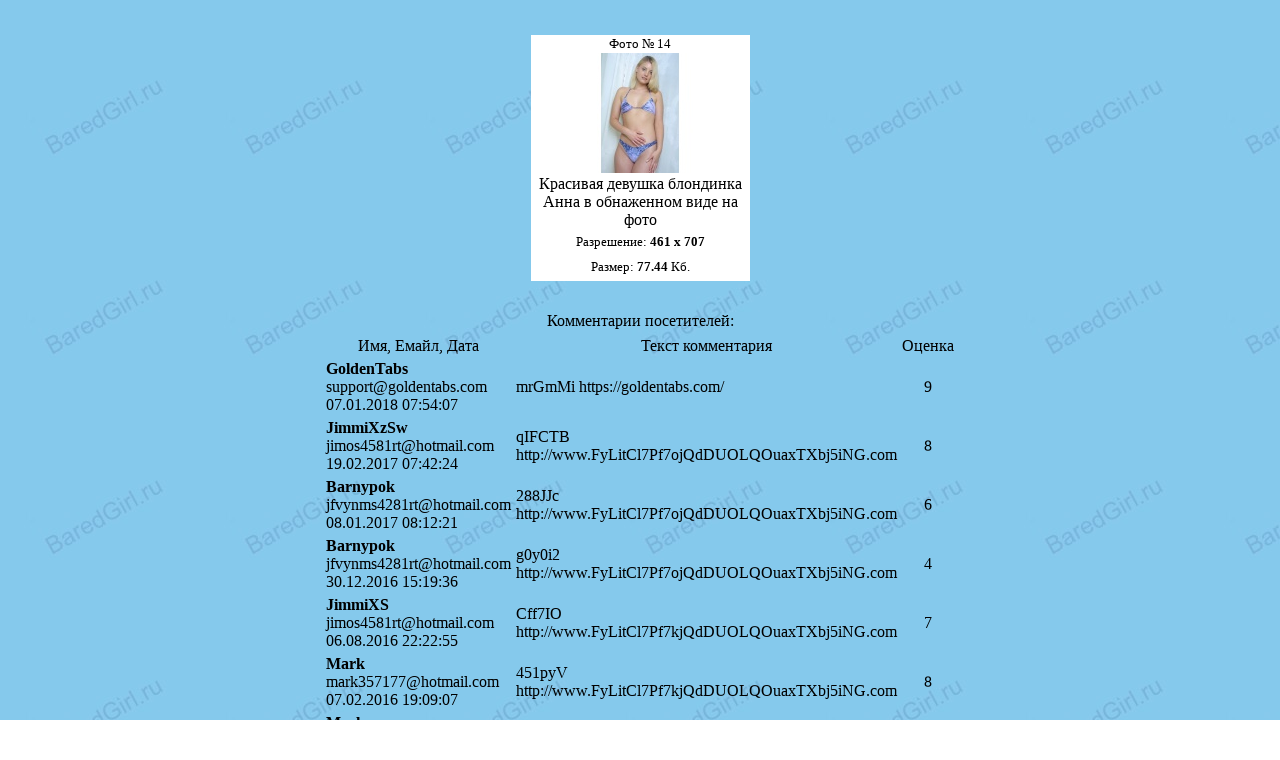

--- FILE ---
content_type: text/html; charset=cp1251
request_url: https://baredgirl.ru/ero10/index.php?event=coment&msnum=43459
body_size: 2188
content:
<title>Обнаженная блондинка Анна, ком-рии к фотке 43</title>
<BR><center><td>
<table width=220 cellpadding=1 cellspacing=8 class=maintbl><tr><td>
<table width=219 height=240 cellpadding=1 cellspacing=0 bgcolor=#FFFFFF><tr><td valign=top align=center>
<font size=-1>Фото № 14</font><BR>
<table border=0 width=210 height=210 cellpadding=1 cellspacing=0><tr><td align=center height=120 colspan=2><a href='index.php?event=showimg&msnum=43459'><img src='data/sm-1.jpg' alt='Красивая девушка блондинка Анна в обнаженном виде на фото' border=0></a></td></tr>
<TR height=25><TD colspan=2 align=center>Красивая девушка блондинка Анна в обнаженном виде на фото<BR></td></tr>
<TR height=25><TD colspan=2 align=center><small>Разрешение: <B>461 х 707</B></small><BR></td></tr>
<TR height=25><TD colspan=2 align=center><small>Размер: <B>77.44</B> Кб.</small><BR></td></tr></table></td></tr></table></td></tr></table><BR><table class=toptable align=center cellPadding=2 cellSpacing=1 width=560><TR><TD class=main align=center height=25 width=560 class=main colspan=3>Комментарии посетителей:</TD></TR>
<TR class=row1 height=20 align=center><TD>Имя, Емайл, Дата</TD><TD>Текст комментария</TD><TD>Оценка</TD></TR><TR class=row1><TD><B>GoldenTabs</B><BR><a href="/cdn-cgi/l/email-protection" class="__cf_email__" data-cfemail="72010702021d000632151d1e16171c061310015c111d1f">[email&#160;protected]</a><BR>07.01.2018 07:54:07</TD><TD>mrGmMi https://goldentabs.com/</TD><TD align=center>9</TD></TR><TR class=row1><TD><B>JimmiXzSw</B><BR><a href="/cdn-cgi/l/email-protection" class="__cf_email__" data-cfemail="472d2e2a283473727f763533072f28332a262e2b6924282a">[email&#160;protected]</a><BR>19.02.2017 07:42:24</TD><TD>qIFCTB http://www.FyLitCl7Pf7ojQdDUOLQOuaxTXbj5iNG.com</TD><TD align=center>8</TD></TR><TR class=row1><TD><B>Barnypok</B><BR><a href="/cdn-cgi/l/email-protection" class="__cf_email__" data-cfemail="3d575b4b4453504e090f050c4f497d555249505c5451135e5250">[email&#160;protected]</a><BR>08.01.2017 08:12:21</TD><TD>288JJc http://www.FyLitCl7Pf7ojQdDUOLQOuaxTXbj5iNG.com</TD><TD align=center>6</TD></TR><TR class=row1><TD><B>Barnypok</B><BR><a href="/cdn-cgi/l/email-protection" class="__cf_email__" data-cfemail="8ee4e8f8f7e0e3fdbabcb6bffcfacee6e1fae3efe7e2a0ede1e3">[email&#160;protected]</a><BR>30.12.2016 15:19:36</TD><TD>g0y0i2 http://www.FyLitCl7Pf7ojQdDUOLQOuaxTXbj5iNG.com</TD><TD align=center>4</TD></TR><TR class=row1><TD><B>JimmiXS</B><BR><a href="/cdn-cgi/l/email-protection" class="__cf_email__" data-cfemail="e8828185879bdcddd0d99a9ca880879c85898184c68b8785">[email&#160;protected]</a><BR>06.08.2016 22:22:55</TD><TD>Cff7IO http://www.FyLitCl7Pf7kjQdDUOLQOuaxTXbj5iNG.com</TD><TD align=center>7</TD></TR><TR class=row1><TD><B>Mark</B><BR><a href="/cdn-cgi/l/email-protection" class="__cf_email__" data-cfemail="aec3cfdcc59d9b999f9999eec6c1dac3cfc7c280cdc1c3">[email&#160;protected]</a><BR>07.02.2016 19:09:07</TD><TD>451pyV http://www.FyLitCl7Pf7kjQdDUOLQOuaxTXbj5iNG.com</TD><TD align=center>8</TD></TR><TR class=row1><TD><B>Mark</B><BR><a href="/cdn-cgi/l/email-protection" class="__cf_email__" data-cfemail="4e232f3c257d7b797f79790e26213a232f2722602d2123">[email&#160;protected]</a><BR>06.02.2016 05:49:24</TD><TD>QYBWVM http://www.FyLitCl7Pf7kjQdDUOLQOuaxTXbj5iNG.com</TD><TD align=center>8</TD></TR><TR class=row1><TD><B>Mark</B><BR><a href="/cdn-cgi/l/email-protection" class="__cf_email__" data-cfemail="6904081b025a5c5e585e5e2901061d04080005470a0604">[email&#160;protected]</a><BR>31.01.2016 10:21:30</TD><TD>4EAsax http://www.FyLitCl7Pf7kjQdDUOLQOuaxTXbj5iNG.com</TD><TD align=center>7</TD></TR><TR class=row1><TD><B>Mark</B><BR><a href="/cdn-cgi/l/email-protection" class="__cf_email__" data-cfemail="7815190a134b4d4f494f4f3810170c15191114561b1715">[email&#160;protected]</a><BR>31.01.2016 05:02:11</TD><TD>hUZ21g http://www.FyLitCl7Pf7kjQdDUOLQOuaxTXbj5iNG.com</TD><TD align=center>5</TD></TR><TR class=row1><TD><B>Bradley</B><BR><a href="/cdn-cgi/l/email-protection" class="__cf_email__" data-cfemail="3d51485e5c4e0f5909097d5a505c5451135e5250">[email&#160;protected]</a><BR>21.10.2015 13:45:03</TD><TD>8Y2w2K http://www.FyLitCl7Pf7kjQdDUOLQOuaxTXbj5iNG.com</TD><TD align=center>9</TD></TR><BODY background="fon.jpg">
<script data-cfasync="false" src="/cdn-cgi/scripts/5c5dd728/cloudflare-static/email-decode.min.js"></script><script defer src="https://static.cloudflareinsights.com/beacon.min.js/vcd15cbe7772f49c399c6a5babf22c1241717689176015" integrity="sha512-ZpsOmlRQV6y907TI0dKBHq9Md29nnaEIPlkf84rnaERnq6zvWvPUqr2ft8M1aS28oN72PdrCzSjY4U6VaAw1EQ==" data-cf-beacon='{"version":"2024.11.0","token":"2cd19a176bf2450b8f3b3630362c55fb","r":1,"server_timing":{"name":{"cfCacheStatus":true,"cfEdge":true,"cfExtPri":true,"cfL4":true,"cfOrigin":true,"cfSpeedBrain":true},"location_startswith":null}}' crossorigin="anonymous"></script>
</TD></TR><TR class=row1><TD colspan=3 align=center height=28><font style='FONT-SIZE: 13px'>Средняя оценка фото: <B>7.1</B> / 10</font></TD></TR>
<TR><TD height=35 bgcolor=white colspan=3 align=center><a href='addmsg.php?id=&msnum=43459'><B>Добавить комментарий</B></a></TD></TR></TABLE><BR></td></tr></table></td></tr></table><TABLE WIDTH="800" ALIGN="CENTER" CELLPADDING=0 CELLSPACING=0><TBODY>
<TR><TD colspan=2><hr size=-1 width=100% color=#FF3333>

	<p align="center">


</TD></TR>

<TR><TD ID=copyright WIDTH="50%">



 <BR>


<!-- Всё -->


</TD><TD ALIGN=right VALIGN=top WIDTH="50%">


<!-- Вы можете вставить ВАШИ БАНЕРЫ ниже -->



</TD></TR>
<TR><TD ALIGN=center VALIGN=top colspan="2">
<!--LiveInternet counter--><script type="text/javascript"><!--
document.write("<img src='http://counter.yadro.ru/hit?t14.10;r"+
escape(document.referrer)+((typeof(screen)=="undefined")?"":
";s"+screen.width+"*"+screen.height+"*"+(screen.colorDepth?
screen.colorDepth:screen.pixelDepth))+";u"+escape(document.URL)+
";"+Math.random()+
"' alt='' title='LiveInternet: показано число просмотров за 24"+
" часа, посетителей за 24 часа и за сегодня' "+
"border='0' width='88' height='31'>")
//--></script><!--/LiveInternet-->
<br>


<br>
| <a href="../">Блондинка Анна обнаженная на фото, то есть в костюме Евы</a> |
<br>


</TD></TR>
</TABLE>



<center></body></html>
